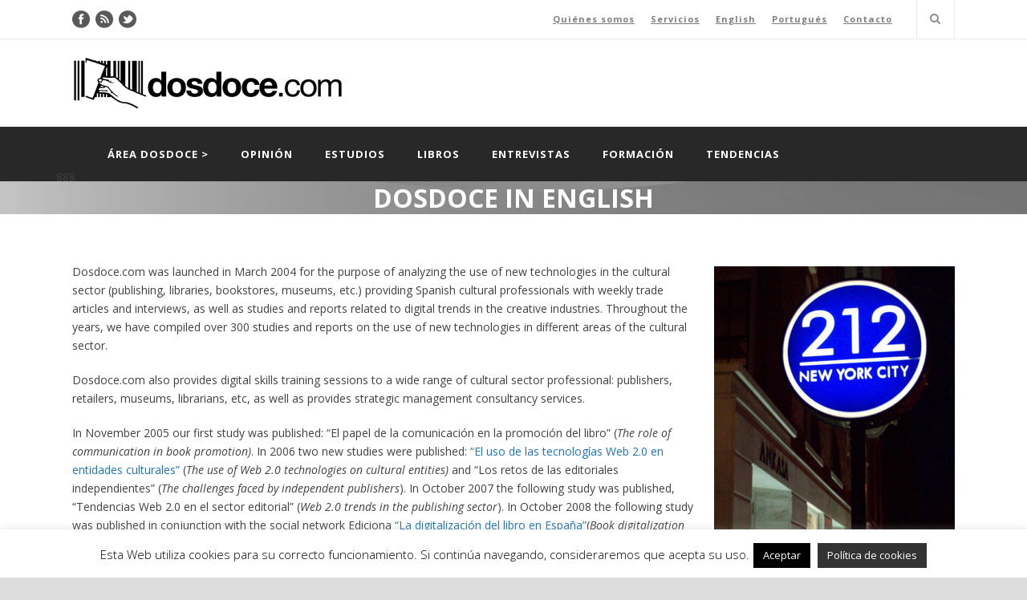

--- FILE ---
content_type: text/css
request_url: https://www.dosdoce.com/wp-content/themes/mediso-v1-21/style.css?ver=6.2.8
body_size: 81538
content:
/*
Theme Name: Mediso
Theme URI: http://themes.goodlayers2.com/mediso
Description: Mediso Wordpress Theme
Author: Goodlayers
Author URI: http://www.goodlayers.com
Version: 1.21
License: 
License URI: http://www.gnu.org/licenses/gpl-2.0.html
Tags: white, light, yellow, two-columns, fluid-layout, custom-background, custom-colors, featured-images, theme-options
Text Domain: gdlr_translate
*/

/*--- reset ---*/
/*--- reset5 Â© 2011 opensource.736cs.com MIT ---*/
html,body,div,span,applet,object,iframe,
h1,h2,h3,h4,h5,h6,p,blockquote,
pre,a,abbr,acronym,address,big,cite,code,del,dfn,em,font,img,ins,kbd,q,
s,samp,small,strike,strong,sub,sup,tt,var,b,i,center,dl,dt,dd,ol,ul,li,
fieldset,form,label,legend,table,caption,tbody,tfoot,thead,tr,th,td,
article,aside,audio,canvas,details,figcaption,figure,footer,header,hgroup,
mark,menu,meter,nav,output,progress,section,summary,time,video{ border:0; outline:0; 
	font-size:100%; vertical-align:baseline; background:transparent; margin:0;padding:0; }
article,aside,dialog,figure,footer,header,hgroup,nav,section,blockquote{ display:block; }
nav ul{ list-style:none; }
ol{ list-style:decimal; }
ul{ list-style:disc; }
ul ul{ list-style:circle; }
blockquote,q{ quotes:none; }
blockquote:before,blockquote:after,q:before,q:after{ content:none; }
ins{ text-decoration:underline; }
del{ text-decoration:line-through; }
mark{ background:none; }
abbr[title],dfn[title]{ border-bottom:1px dotted #000; cursor:help; }
table{ border-collapse:collapse;border-spacing:0; }
hr{ display:block; height:1px; border:0; border-top:1px solid #ccc; margin:1em 0; padding:0;}
input[type=submit],input[type=button],button{ margin:0; padding:0;}
input,select,a img{ vertical-align:middle; }

b, strong{ font-weight: bold; }
i, em{ font-style: italic; }

/*--- clear ---*/
.clear{ display: block; clear: both; visibility: hidden; line-height: 0; height: 0; zoom: 1; }
.clear-fix{ zoom: 1; }
.clear-fix:after{ content: "."; display: block; clear: both; visibility: hidden; line-height: 0; height: 0; }

/*--- wordpress core ---*/
.alignnone { margin: 5px 20px 20px 0; }
.aligncenter, div.aligncenter { display: block; margin: 5px auto 5px auto; }
.alignright { float:right; margin: 5px 0 20px 20px; }
.alignleft { float: left; margin: 5px 20px 20px 0; }
.aligncenter { display: block; margin: 5px auto 5px auto; }
a img.alignright { float: right; margin: 5px 0 20px 20px; }
a img.alignnone { margin: 5px 20px 20px 0;}
a img.alignleft { float: left; margin: 5px 20px 20px 0; }
a img.aligncenter { display: block; margin-left: auto; margin-right: auto; }
.wp-caption { background: #fff; border-width: 1px; border-style: solid; max-width: 96%;
    padding: 5px 3px 10px; text-align: center; }
.wp-caption.alignnone { margin: 5px 20px 20px 0; }
.wp-caption.alignleft { margin: 5px 20px 20px 0; }
.wp-caption.alignright { margin: 5px 0 20px 20px; }
.wp-caption img { border: 0 none; height: auto; margin: 0; max-width: 98.5%; padding: 0; width: auto; }
.wp-caption p.wp-caption-text { font-size: 11px; line-height: 17px; margin: 0; padding: 0 4px 5px; }
.sticky{}
.bypostauthor{}

.gallery-item .gallery-icon { margin-right: 10px; }
i{ margin-right: 5px; }
a{ text-decoration: none; }
p{ margin-bottom: 20px; }
ul, ol{ margin-bottom: 20px; margin-left: 30px; }
body { line-height: 1.7; font-family: Arial, Helvetica, sans-serif; overflow-y: scroll;
	-webkit-text-size-adjust: 100%; -webkit-font-smoothing: antialiased; }
h1, h2, h3, h4, h5, h6 { line-height: 1.3; margin-bottom: 18px; font-weight: 400; }	

/*----------------------------------------------------------------------*/
/*---------------             THEME STYLE             ------------------*/
/*----------------------------------------------------------------------*/

/*--- structure ---*/
.container{ padding: 0px; margin: 0px auto; position: relative; }
.column, .columns{ float: left; position: relative; min-height: 1px; }

.one-ninth{ width: 11.111%; }
.one-eighth{ width: 12.5%; }
.one-seventh{ width: 14.285%; }
.one-fifth{ width: 20%; }
.two-fifth{ width: 40%; }
.three-fifth{ width: 60%; }
.four-fifth{ width: 80%; }

.one{ width: 8.333% }
.two{ width: 16.666%; }
.three{ width: 25%; }
.four{ width: 33.333%; }
.five{ width: 41.666%; }
.six{ width: 50%; }
.seven{ width: 58.334%; }
.eight{ width: 66.667%; }
.nine { width: 75%; }
.ten { width: 83.334%; }
.eleven { width: 91.667%; }
.twelve{ width: 100%; }

.ie7 .sf-mega-section.three{ width: 24%; }

.gdlr-item{ margin: 0px 20px 20px; min-height: 1px; }
.gdlr-full-size-wrapper .gdlr-item-no-space{ margin-bottom: 0px; }
.gdlr-item-no-space{ margin: 0px 20px 40px; }
.gdlr-item-no-space .gdlr-item{ margin: 0px; }
.gdlr-item.gdlr-main-content { margin-bottom: 55px; }
.gdlr-item.gdlr-divider-item{ margin-bottom: 50px }
.section-container, .gdlr-item-start-content, .gdlr-parallax-wrapper, .gdlr-color-wrapper{ padding-top: 60px;  }
.gdlr-color-wrapper, .gdlr-parallax-wrapper, .gdlr-full-size-wrapper{ padding-bottom: 40px; }
.gdlr-full-size-wrapper .gdlr-item,
.gdlr-full-size-wrapper .gdlr-item-no-space{ margin-left: 0px; margin-right: 0px; }

.ie7 .gdlr-item-start-content{ overflow: hidden; }
audio{ width: 100%; }
.mejs-container .mejs-controls .mejs-horizontal-volume-slider{ position: relative; clear: both; float: right; top: -31px; }
img, video{ max-width: 100%; height: auto; width: auto; /* for ie8 */ }
input[type="text"], input[type="email"], input[type="password"], textarea{ 
	border: 0px; outline: none; padding: 6px; max-width: 100%; }

/*--- transition / color animation  ---*/
a{
	transition: color 300ms, background-color 300ms, opacity 300ms;
	-moz-transition: color 300ms, background-color 300ms, opacity 300ms;    /* FF3.7+ */
	-o-transition: color 300ms, background-color 300ms, opacity 300ms;      /* Opera 10.5 */
	-webkit-transition: color 300ms, background-color 300ms, opacity 300ms; /* Saf3.2+, Chrome */ }

/*--- boxed style ---*/	
.body-wrapper.gdlr-boxed-style { margin: 0px auto;
    -moz-box-shadow: 0px 1px 5px rgba(0, 0, 0, 0.15);
	-webkit-box-shadow: 0px 5px 2px rgba(0, 0, 0, 0.15);
	box-shadow: 0px 1px 5px rgba(0, 0, 0, 0.15); }	
	
img.gdlr-full-boxed-background{ min-height: 100%; min-width: 1024px;
  width: 100%; height: auto; position: fixed; top: 0; left: 0; z-index: -1; }

@media screen and (max-width: 1024px) {
  img.gdlr-full-boxed-background { left: 50%; margin-left: -512px; }
}
	
/*--- top navigation ---*/
.top-navigation-wrapper{ position: relative; z-index: 98;
	border-bottom-width: 1px; border-bottom-style: solid; }
.top-navigation-left{ float: left; margin: 0px 20px; }

.top-navigation-right{ float: right; margin: 0px 20px; }
.top-navigation-right-text{ font-size: 11px; letter-spacing: 1px; font-weight: 700; float: left; 
	padding: 15px 10px; line-height: 18px; } 
.top-social-wrapper{ padding-top: 11px; padding-bottom: 11px; } /* height = 33px */
.top-social-wrapper .social-icon{ float: left; margin-left: 7px; max-width: 22px; }
.top-social-wrapper .social-icon:first-child{ margin-left: 0px; }
.top-social-wrapper .social-icon a:hover{ opacity: 0.6; filter: alpha(opacity=60); }

/*--- search form ---*/
.gdlr-navigation-substitute{ position: relative; z-index: 91; }

.gdlr-nav-search-form-button-wrapper { float: left; border-left-width: 1px; border-right-width: 1px; border-style: solid; }
.gdlr-nav-search-form form{ position: relative; display: block; }
.gdlr-nav-search-form input[type="text"]{ margin: 0px; padding: 16px; height: 16px; 
	font-size: 11px; background-color: transparent; font-weight: normal; text-transform: uppercase; }
.gdlr-nav-search-form .search-text{ float: left; overflow: hidden; width: 0px; }
.gdlr-nav-search-form-button { overflow: hidden; font-size: 14px; width: 14px; height: 14px; 
	padding: 16px; cursor: pointer; line-height: 1; }
.gdlr-nav-search-form-button i{ margin: 0px; }

/*--- top login menu---*/
.gdlr-login-form input[type="text"], .gdlr-login-form input[type="email"], 
.gdlr-login-form input[type="password"]{ width: 200px; padding: 12px; margin-bottom: 5px; }
.gdlr-login-form label { display: block; margin-bottom: 4px; }
.gdlr-login-form p { margin-bottom: 0px; margin-top: 9px; overflow: hidden; }
.gdlr-login-form p:first-child{ margin-top: 0px; }
.gdlr-login-form input[type="submit"] { margin-bottom: 0px; }
.gdlr-login-form input[type="checkbox"] { margin: 2px 10px 0px 0px; float: left; }
.gdlr-login-form .login-remember{ padding-top: 3px; }

/*--- header ---*/
.gdlr-fixed-menu{ position: fixed; top: 0px; left: 0px; right: 0px; z-index: 9999; }
.gdlr-fixed-menu .gdlr-logo img { width: auto; }
.gdlr-fixed-menu .gdlr-main-menu > li > a { padding-bottom: 18px; }
.gdlr-fixed-menu .gdlr-navigation-slide-bar{ display: none; }
.gdlr-fixed-menu.gdlr-header-inner{
	-moz-box-shadow: 0px 1px 2px rgba(0, 0, 0, 0.15);
	-webkit-box-shadow: 0px 1px 2px rgba(0, 0, 0, 0.15);
	box-shadow: 0px 1px 2px rgba(0, 0, 0, 0.15); }
.admin-bar .gdlr-fixed-menu{ top: 32px }

.gdlr-header-wrapper{ position: relative; z-index: 99; }
.gdlr-header-container{ position: relative; z-index: 97; }
.gdlr-logo{ float: left; margin-left: 20px; margin-right: 20px; }
.gdlr-logo h1{ margin-bottom: 0px; line-height: 0; }

.gdlr-navigation-wrapper .gdlr-navigation{ margin: 0px 20px; line-height: 1.7; text-align: left; }
.gdlr-navigation-wrapper .gdlr-navigation-container{ position: relative; line-height: 0; }
.gdlr-navigation-wrapper .gdlr-main-menu > li{ padding: 0px; }
.gdlr-navigation-wrapper .gdlr-main-menu > li > a{ padding: 23px 20px; margin: 0px; font-weight: bold; }
.gdlr-navigation-wrapper .gdlr-main-menu > li > a.sf-with-ul{ padding-right: 38px; }
.gdlr-navigation-wrapper .gdlr-main-menu > li > a.sf-with-ul:after{ top: 50%; right: 20px; }
.gdlr-navigation-wrapper .gdlr-main-menu > .gdlr-mega-menu .sf-mega{ top: 100%; }

.gdlr-navigation-wrapper.gdlr-style-1 .gdlr-navigation{ float: right; }

.gdlr-header-style-2.gdlr-centered .gdlr-header-container{ text-align: center; }
.gdlr-header-style-2.gdlr-centered .gdlr-logo { float: none; display: inline-block; }
.gdlr-header-style-2.gdlr-centered .gdlr-navigation { text-align: center; line-height: 0; }
.gdlr-header-style-2.gdlr-centered .gdlr-navigation .sf-menu { float: none; text-align: left; line-height: 1.7;
	display: inline-block; zoom: 1; *display: inline; text-transform: uppercase; }
.gdlr-navigation .sf-menu{ text-transform: uppercase; font-size: 14px;  letter-spacing: 1px; }

.gdlr-header-style-2.gdlr-centered .gdlr-logo.gdlr-align-left{ float: left; display: block; }
.gdlr-header-style-2.gdlr-centered .gdlr-logo.gdlr-align-right{ float: right; display: block; }
.gdlr-logo-right-text { margin-left: 20px; margin-right: 20px; }
.gdlr-logo-right-text.gdlr-align-left{ float: right; }
.gdlr-logo-right-text.gdlr-align-right{ float: left; }

.gdlr-page-title-wrapper { padding: 0px 0px 0px; position: relative; z-index: 89;
	/*background-image: url('images/page-title-background.jpg'); background-repeat: repeat; background-position: center;*/ }
.gdlr-page-title-wrapper .gdlr-page-title-overlay{ position: absolute; top: 0px; right: 0px; bottom: 0px; left: 0px; 
	background: #000; opacity: 0.2; filter: alpha(opacity=20); }
.gdlr-page-title-wrapper .gdlr-page-title-container{ position: relative; }
.gdlr-page-title-wrapper .gdlr-page-title{ font-size: 32px; margin: 0px 20px; font-weight: bold; 
	text-align: center; text-transform: uppercase; display: block; }
.gdlr-page-title-wrapper .gdlr-page-caption{ font-size: 16px; margin: 15px 20px 0px; display: block; font-weight: normal; 
	text-align: center; }

.content-wrapper{ position:relative; z-index: 89; }

/*--- header shortcode ---*/
.gdlr-heading-shortcode.with-background { padding: 8px 19px; display: inline-block; }
.gdlr-heading-shortcode i { margin-right: 10px; }

/*--- wrapper item ---*/
.gdlr-color-wrapper, 
.gdlr-parallax-wrapper{ overflow: hidden; background-position: center 0px; 
	background-repeat: repeat; position: relative; }
	
/*--- sidebar ---*/
.with-sidebar-container .with-sidebar-content{ float: right; }
.gdlr-widget-title { font-size: 12px; font-weight: 700; text-transform: uppercase; margin-bottom: 40px; }
.gdlr-sidebar .gdlr-widget-title{ display: inline-block; padding-right: 4px; letter-spacing: 3px; }
.widget.gdlr-widget { margin-bottom: 60px; }

/*--- stunning-text ---*/	
.gdlr-stunning-text-item{ position: relative; }

.gdlr-stunning-text-item.type-center{ text-align:center;  margin-bottom: 35px; }
.gdlr-stunning-text-item.type-center .stunning-text-title{ font-size: 29px; text-transform: uppercase; font-weight: bold; letter-spacing: 3px; }
.gdlr-stunning-text-item.type-center .stunning-text-caption{ font-size: 16px; }
.gdlr-stunning-text-item.type-center .stunning-text-button{ margin: 15px 0px 0px; }

.gdlr-stunning-text-item.type-normal.gdlr-button-on{ padding-right: 150px; }
.gdlr-stunning-text-item.type-normal .stunning-text-title{ font-size: 29px; margin-bottom: 18px; }
.gdlr-stunning-text-item.type-normal .stunning-text-caption{ font-size: 16px; }
.gdlr-stunning-text-item.type-normal .stunning-text-button{ position: absolute; right: 0px; top: 50%; 
	margin-top: -22px; margin-right: 0px; }

.gdlr-stunning-text-item.with-padding{ padding: 35px 35px 15px; }
.gdlr-stunning-text-item.with-padding.with-border{ border-width: 3px; border-style: solid; }
.gdlr-stunning-text-item.with-padding.gdlr-button-on{ padding-right: 180px; }
.gdlr-stunning-text-item.with-padding .stunning-text-button{ right: 40px; }
.gdlr-stunning-text-item.with-padding .stunning-text-caption{ margin-bottom: 20px; }

/*--- footer ---*/
.footer-wrapper{ position: relative; }
.footer-wrapper a { cursor: pointer; }
.footer-wrapper .widget.gdlr-widget { margin-bottom: 75px; }
.footer-wrapper .gdlr-widget-title { margin-bottom: 35px; }
.footer-container{ padding-top: 80px; padding-bottom: 30px; }
.ie7 .footer-wrapper{ overflow: hidden; }

.copyright-left { margin: 0px 15px; float: left; }
.copyright-right { margin: 0px 15px; float: right; }
.copyright-wrapper{ border-top-width: 1px; border-top-style: solid; }
.copyright-container{ padding: 15px 0px; }

/*--- shortcode ---*/
.gdlr-shortcode-wrapper { margin-left: -20px; margin-right: -20px; }

/*--- 404 page not found ---*/
.page-not-found-block { text-align: center; padding: 50px 50px 60px; margin: 50px 0px 50px; }
.page-not-found-block .page-not-found-title { font-size: 45px; line-height: 1; margin-bottom: 17px; }
.page-not-found-block .page-not-found-caption { font-size: 20px; margin-bottom: 35px; }
.page-not-found-block .page-not-found-icon { font-size: 89px; line-height: 1;  margin-bottom: 20px; }
.page-not-found-search { max-width: 300px; margin: 0px auto; }
.page-not-found-search  .gdl-search-form{ padding-right: 30px; }
.page-not-found-search  .gdl-search-form input[type="text"]{ padding: 12px 15px; font-size: 15px;
	border: none; -moz-border-radius: 0; -webkit-border-radius: 0; border-radius: 0;}
.page-not-found-search  .gdl-search-form input[type="submit"]{
	background-image: url('images/light/icon-search.png'); }
	
body.search .page-not-found-block{ margin-top: 0px; }	

/*----------------------------------------------------------------------*/
/*---------------             CONTENT ITEM            ------------------*/
/*----------------------------------------------------------------------*/

/*--- item title ---*/
.gdlr-title-item .gdlr-item-title-wrapper{ margin: 0px; }
.gdlr-item-title .gdlr-flex-prev, 
.gdlr-item-title .gdlr-flex-next{ margin: 0px; font-size: 39px; cursor: pointer; }
.gdlr-item-title .gdlr-flex-prev { margin-right: 60px; }
.gdlr-item-title .gdlr-flex-next { margin-left: 60px; }
.gdlr-item-title .icon-quote-left{ font-size: 55px; margin: 0px; vertical-align: middle; }

.gdlr-item-title-wrapper{ margin: 0px 20px 40px; position: relative; }
.gdlr-item-title-wrapper .gdlr-item-title{ margin-bottom: 0px; text-transform: uppercase; }
.gdlr-testimonial-item-wrapper .gdlr-item-title-wrapper .gdlr-item-title{ text-transform: none; }
.gdlr-personnel-item-wrapper .gdlr-item-title-wrapper .gdlr-item-title{ text-transform: none; }
.gdlr-item-title-wrapper .gdlr-item-title > span,
.gdlr-item-title-wrapper .gdlr-item-title > i{ vertical-align: middle; }
.gdlr-item-title-wrapper.pos-left .gdlr-item-title{ font-size: 29px; font-weight: bold; margin: 0px;  }
.gdlr-item-title-wrapper.pos-left .gdlr-item-caption{ font-size: 14px; margin-top: 15px; }
.gdlr-item-title-wrapper.pos-center{ text-align: center; }
.gdlr-item-title-wrapper.pos-center .gdlr-item-title{ font-size: 29px; font-weight: bold; margin: 0px; line-height: 37px; letter-spacing: 2px; text-transform: uppercase; }
.gdlr-item-title-wrapper.pos-center .gdlr-item-caption{ font-size: 14px; margin-top: 18px; }
.gdlr-item-title-wrapper.pos-icon{ text-align: center; margin-bottom: 45px; }
.gdlr-item-title-wrapper.pos-icon .gdlr-item-title{ font-size: 18px; font-weight: bold; text-transform: uppercase; letter-spacing: 2px; }
.gdlr-item-title-wrapper.pos-icon .gdlr-item-title-icon{ padding: 15px; margin-right: 19px; width: 18px; height: 18px; display: inline-block; 	-moz-border-radius: 24px; -webkit-border-radius: 24px; border-radius: 24px; line-height: 1; text-align: center; }
.gdlr-item-title-wrapper.pos-icon .gdlr-item-title-icon i{ margin: 0px; }
.gdlr-item-title-wrapper.pos-no-caption .gdlr-item-title{ font-size: 35px; 
	display: inline-block; *display: inline; zoom: 1; 
	padding-bottom: 1px; border-bottom-width: 4px; border-bottom-style: solid; font-weight: normal; }
	
.gdlr-item-title-wrapper > .nav-container{ position: absolute; right: 0px; top: 50%; margin-top: -16px; }
.gdlr-item-title-wrapper .gdlr-right-text-link{ float: left; line-height: 30px; font-style: italic; }
.gdlr-item-title-wrapper.pos-icon.gdlr-right-text,
.gdlr-item-title-wrapper.pos-center.gdlr-right-text{ padding-right: 80px; padding-left: 80px; }
.gdlr-item-title-wrapper.pos-center .gdlr-item-title-gimmick{ display: inline-block; }
.gdlr-item-title-wrapper.pos-none.gdlr-nav-container{ height: 30px; margin-bottom: 20px; }

.gdlr-item-title-wrapper.pos-icon.gdlr-left { text-align: left; }
.gdlr-item-title-wrapper.pos-icon.gdlr-left.gdlr-right-text{ padding-left: 0px; padding-right: 0px; }
.gdlr-item-title-wrapper.pos-icon.gdlr-left.gdlr-right-text .gdlr-item-title{ float: left; display: block; margin-right: 15px; }
.gdlr-item-title-wrapper.pos-icon.gdlr-left.gdlr-right-text .nav-container{ position: static; overflow: hidden; 
	padding-top: 16px; text-transform: uppercase; font-weight: bold; } 
.gdlr-item-title-wrapper.pos-icon.gdlr-left.gdlr-right-text .gdlr-right-text-link{ line-height: 20px; font-size: 11px; font-style: normal;}
.gdlr-item-title-wrapper.pos-icon.gdlr-left.gdlr-right-text .gdlr-right-text-link:before { content: "/"; margin-right: 15px; }

.gdlr-item-title-gimmick{ display: none; width: 40px; height: 1px; margin: 10px 0px; }
.gdlr-item-title-gimmick.gdlr-left{ margin-right: 30px; }
.gdlr-item-title-gimmick.gdlr-right{ margin-left: 30px; }

/*--- accordion / toggle ---*/
.accordion-tab > .accordion-content{ display: none; }
.accordion-tab.active > .accordion-content{ display: block; }

.gdlr-accordion-item.style-1 .accordion-tab{ overflow: hidden; padding-bottom: 4px; }
.gdlr-accordion-item.style-1 .accordion-title{ padding: 9px; font-weight: bold; 
	font-size: 15px; line-height: 26px; margin-bottom: 0px; cursor: pointer; }
.gdlr-accordion-item.style-1 .accordion-title i{ margin-right: 15px; font-size: 10px; 
	width: 8px; height: 11px; padding: 8px 9px 7px; display: inline-block; }
.gdlr-accordion-item.style-1 .accordion-content{ padding-top: 18px; margin-left: 50px; }

.gdlr-accordion-item.style-2 .accordion-tab{ overflow: hidden; padding-bottom: 4px; }
.gdlr-accordion-item.style-2 .accordion-title{ padding-bottom: 16px; font-weight: 400; 
	font-size: 15px; line-height: 18px; margin-bottom: 0px; cursor: pointer; }
.gdlr-accordion-item.style-2 .accordion-title i{ margin-right: 15px; font-size: 18px;  }
.gdlr-accordion-item.style-2 .accordion-content{ margin-left: 29px;  }

/*--- button ---*/
.gdlr-button, input[type="button"], input[type="submit"]{ display: inline-block; font-size: 13px; 
	padding: 10px 25px; margin-bottom: 15px; margin-right: 5px; text-transform: uppercase; background: transparent;
	border-width: 2px; border-style: solid; outline: none; cursor: pointer; font-weight: bold; letter-spacing: 2px; }
.gdlr-button.small{ font-size: 12px; padding: 8px 16px; }
.gdlr-button.large{ font-size: 14px; padding: 12px 23px; }
.gdlr-button.without-border, input[type="button"], input[type="submit"]{ border: 0px; }
.gdlr-button .gdlr-icon { margin-right: 5px; letter-spacing: 1px; }

/*--- column service ---*/
.gdlr-column-service-item .column-service-icon{ margin-right: 15px; font-size: 30px; line-height: 18px; }
.gdlr-column-service-item .column-service-icon i{ margin: 0px; }
.gdlr-column-service-item .column-service-title{ font-weight: bold; margin-bottom: 20px; font-size: 14px; line-height: 25px; text-transform: uppercase; letter-spacing: 1px;}
.gdlr-column-service-item.gdlr-type-1 .column-service-icon{ float: left; margin-right: 25px; }
.gdlr-column-service-item.gdlr-type-1 .column-service-content-wrapper{ overflow: hidden; }

.gdlr-column-service-item.gdlr-type-2{ text-align: center; }
.gdlr-column-service-item.gdlr-type-2 .column-service-icon{ width: 25px; height: 25px; font-size: 25px; 
	line-height: 1; padding: 20px; margin: 0px auto 30px; 
	-moz-border-radius: 33px; -webkit-border-radius: 33; border-radius: 33px; }

/*--- service with image ---*/	
.gdlr-service-with-image-item .service-with-image-thumbnail{ max-width: 190px; float: left; margin-right: 40px; }	
.gdlr-service-with-image-item .service-with-image-title{ font-size: 35px; margin-top: 25px; }	
.gdlr-service-with-image-item .service-with-image-content-wrapper{ overflow: hidden; }	

.gdlr-service-with-image-item.gdlr-right{ text-align: right; }
.gdlr-service-with-image-item.gdlr-right .service-with-image-thumbnail{ float: right; margin-left: 40px; margin-right: 0px; }
	
/*--- feature media ---*/		
.gdlr-feature-media-item .feature-media-title{ font-weight: bold; margin-bottom: 30px; margin-top: 12px; }	
.gdlr-feature-media-item .feature-media-button{ margin-top: 15px; letter-spacing: 2px; }	
.gdlr-feature-media-item .feature-media-icon { line-height: 1; width: 25px; height: 25px; font-size: 25px;
	display: inline-block; text-align: center; padding: 12px; margin-right: 20px; 
	-moz-border-radius: 25px; -webkit-border-radius: 25px; border-radius: 25px; }
.gdlr-feature-media-item .feature-media-icon i { margin: 0px; }
.gdlr-feature-media-item.gdlr-left .feature-media-thumbnail{ float: left; margin-right: 50px; width: 37%; }
.gdlr-feature-media-item.gdlr-left .feature-media-content-wrapper{ overflow: hidden; }
.gdlr-feature-media-item.gdlr-left .feature-media-title{ font-size: 29px; text-transform: uppercase;
letter-spacing: 2px; }
.gdlr-feature-media-item.gdlr-center{ text-align: center; }
.gdlr-feature-media-item.gdlr-center .feature-media-thumbnail{ max-width: 700px; margin: 0px auto 40px; }
.gdlr-feature-media-item.gdlr-center .feature-media-content-wrapper{ max-width: 700px; margin: 0px auto; }
.gdlr-feature-media-item.gdlr-center .feature-media-title{ font-size: 35px; text-transform: uppercase; letter-spacing: 2px; }
.gdlr-feature-media-item.gdlr-center .feature-media-divider{ width: 300px; max-width: 100%; margin: 0px auto 40px;
	border-bottom-width: 5px; border-bottom-style: solid; } 	
/*--- divider ---*/
.gdlr-divider{ border-bottom-width: 1px; border-style: solid; margin: 0px auto; max-width: 100%; }
.gdlr-divider.double{ height: 3px; border-top-width: 1px; }
.gdlr-divider.dotted{ border-style: dashed; }
.gdlr-divider.double-dotted{ height: 3px; border-top-width: 1px; border-style: dashed; }
.gdlr-divider.thick{ border-bottom-width: 3px; }

/*--- box with icon ---*/
.gdlr-box-with-icon-item{ text-align: center; padding: 40px 30px 20px; position: relative; }
.gdlr-box-with-icon-item > i{ font-size: 45px; display: inline-block; margin-bottom: 22px; margin-right: 0; }	
.gdlr-box-with-icon-item .box-with-icon-title{ font-size: 20px; margin-bottom: 20px; display: block; }	

.gdlr-box-with-icon-item.pos-left{ text-align: left; padding: 30px 40px 20px; }
.gdlr-box-with-icon-item.pos-left > i{ float: left; margin: 5px 25px 0px 0px; }

.gdlr-box-with-icon-item.type-circle .box-with-circle-icon{ padding: 18px; display: inline-block; 
	position: absolute; -moz-border-radius: 30px; -webkit-border-radius: 30px; border-radius: 30px; }
.gdlr-box-with-icon-item.type-circle .box-with-circle-icon > i{ font-size: 22px; margin-right: 0; }	
.gdlr-box-with-icon-item.type-circle.pos-top{ padding-top: 50px; }
.gdlr-box-with-icon-item.type-circle.pos-top .box-with-circle-icon{ top: -30px; left: 50%; margin-left: -30px; }
.gdlr-box-with-icon-item.type-circle.pos-left{ margin-left: 40px; padding-left: 50px; }
.gdlr-box-with-icon-item.type-circle.pos-left .box-with-circle-icon{ left: -30px; top: 50%; margin-top: -30px; }

/*-- icon --*/
i.gdlr-icon { margin-right: 10px; }

/*--- frame ---*/
.gdlr-frame-shortcode{ line-height: 1; }
.gdlr-frame-shortcode.gdlr-align-left{ float: left; margin-right: 20px; margin-bottom: 20px; }
.gdlr-frame-shortcode.gdlr-align-right{ float: right; margin-left: 20px; margin-bottom: 20px; }
.gdlr-frame-shortcode.gdlr-align-center{ text-align: center; margin-bottom: 20px; }
.gdlr-frame-shortcode .gdlr-frame-caption{ display: block; text-align: center; margin-top: 15px; }

.gdlr-frame{ display: inline-block; max-width: 100%; position: relative; }
.gdlr-frame img{ display: block; }
.gdlr-frame.frame-type-border{ padding: 6px; border-style: solid; border-width: 1px; }
.gdlr-frame.frame-type-solid{ padding: 5px; }
.gdlr-frame.frame-type-rounded{ overflow: hidden; -moz-border-radius: 10px; -webkit-border-radius: 10px; border-radius: 10px; }
.gdlr-frame.frame-type-circle{ overflow: hidden; -moz-border-radius: 50%; -webkit-border-radius: 50%; border-radius: 50%; }

.gdlr-frame.frame-type-solid.frame-type-circle .gdlr-image-link-shortcode,
.gdlr-frame.frame-type-border.frame-type-circle .gdlr-image-link-shortcode{ overflow: hidden;
	-moz-border-radius: 50%; -webkit-border-radius: 50%; border-radius: 50%; }
.gdlr-frame.frame-type-solid.frame-type-rounded .gdlr-image-link-shortcode,
.gdlr-frame.frame-type-border.frame-type-rounded .gdlr-image-link-shortcode{ overflow: hidden;
	-moz-border-radius: 10px; -webkit-border-radius: 10px; border-radius: 10px; }

.gdlr-image-frame-item{ text-align: center; line-height: 1; }
.gdlr-image-frame-item .image-frame-item{ display: inline-block; }	
	
/*--- image link ---*/
.gdlr-image-link-shortcode{ position: relative; }
.gdlr-image-link-shortcode .gdlr-image-link-overlay{ 
	position: absolute; top: 0px; right: 0px; bottom: 0px; left: 0px; 
	opacity: 0; filter: alpha(opacity=0); cursor: pointer; }	
.gdlr-image-link-shortcode .gdlr-image-link-icon{
	padding: 25px; line-height: 1; display: inline-block; 
	position: absolute; top: 50%; left: 50%; margin-top: -37px; margin-left: -37px;
	background: url('images/portfolio-icon-overlay.png'); opacity: 0; filter: alpha(opacity=0);
	-moz-border-radius: 37px; -webkit-border-radius: 37px; border-radius: 37px; filter: inherit; }
.gdlr-image-link-shortcode .gdlr-image-link-icon i{ margin-right: 0px; }
.gdlr-image-link-shortcode .gdlr-image-link-icon i.icon-link{ font-size: 22px; padding: 1px;}
.gdlr-image-link-shortcode .gdlr-image-link-icon i.icon-search{ font-size: 22px; padding: 2px; }
.gdlr-image-link-shortcode .gdlr-image-link-icon i.icon-play{ font-size: 21px; margin-left: 4px; }	

/*--- personnel ---*/	

.gdlr-personnel-item.carousel.round-style{ padding-top: 45px; }
.gdlr-personnel-item.carousel .personnel-item{ margin: 0px 20px; }
.gdlr-personnel-item.carousel.box-style .personnel-item{ padding-top: 35px; }
.gdlr-personnel-item.carousel .personnel-item:first-child{ margin-left: 0px; }
.gdlr-personnel-item-wrapper .gdlr-item-title-wrapper.pos-center .gdlr-item-title { font-size: 34px; }
.personnel-content .gdlr-icon { margin-right: 5px; }
.gdlr-personnel-item.box-style .personnel-item-inner{ padding: 25px 30px; position: relative; }	
.gdlr-personnel-item.box-style .personnel-item-inner:after{ content: ''; height: 0px; width: 0px; 
	border: 12px solid transparent; position: absolute; right: 0px; bottom: -24px; }
.gdlr-personnel-item.box-style .personnel-info{ margin-top: 30px; text-align: center; }
.gdlr-personnel-item.box-style .personnel-author{ font-size: 21px; font-weight: bold; }	
.gdlr-personnel-item.box-style .personnel-author-image{ width: 65px; height: 65px; 
	position: absolute; left: 50%; top: -35px; margin-left: -35px;
	border-width: 3px; border-style: solid; overflow: hidden;
	-moz-border-radius: 35px; -webkit-border-radius: 35px; border-radius: 35px; }
.gdlr-personnel-item.box-style .personnel-position{ font-size: 15px; }	
.gdlr-personnel-item.box-style .personnel-content{ text-align: center; margin-top: 15px; }	
.gdlr-personnel-item.box-style .personnel-social{ text-align: center; font-size: 20px; margin-top: 14px; }	
.gdlr-personnel-item.box-style .personnel-social i{ margin: 0px 1px; }	

.gdlr-personnel-item.plain-style .personnel-item-inner{ padding: 25px 30px; position: relative; }	
.gdlr-personnel-item.plain-style .personnel-item-inner:after{ content: ''; height: 0px; width: 0px; 
	border: 12px solid transparent; position: absolute; right: 0px; bottom: -24px; }
.gdlr-personnel-item.plain-style .personnel-info{ margin-top: 20px; text-align: center; }
.gdlr-personnel-item.plain-style .personnel-author{ font-size: 21px; font-weight: bold; }	
.gdlr-personnel-item.plain-style .personnel-position{ font-size: 15px; }	
.gdlr-personnel-item.plain-style .personnel-content{ text-align: center; margin-top: 20px; }	
.gdlr-personnel-item.plain-style .personnel-social{ text-align: center; font-size: 22px; margin-top: 14px; }
.gdlr-personnel-item.box-style{ margin-top: 35px; }
.gdlr-personnel-item.plain-style .personnel-social i{ margin: 0px 5px 0px 0px; }	

.gdlr-personnel-item.round-style .personnel-item,
.gdlr-personnel-item.round-style .personnel-author-image{ position: relative; overflow: hidden;
	-moz-border-radius: 50%; -webkit-border-radius: 50%; border-radius: 50%; }
.gdlr-personnel-item.round-style .personnel-item img{ display: block; }
.gdlr-personnel-item.round-style .personnel-item-inner{ position: absolute; opacity: 0; filter: alpha(opacity=0);
	top: 50%; left: 40px; right: 40px; text-align: center; background: transparent; }
.gdlr-personnel-item.round-style .personnel-author{ font-size: 20px; font-weight: bold; margin-bottom: 2px; }
.gdlr-personnel-item.round-style .personnel-position{ font-size: 16px; font-style: italic; }
.gdlr-personnel-item.round-style .personnel-content{ margin-top: 20px;  }

/*--- pie chart ---*/
.gdlr-pie-chart-item { text-align: center; }
.gdlr-pie-chart-item .gdlr-chart{ margin: 0px auto 30px;  }
.gdlr-pie-chart-item .pie-chart-title{ font-size: 17px; font-weight: 400; }

/*--- skill bar ---*/
.gdlr-skill-bar-wrapper{ margin-bottom: 15px; }

.gdlr-skill-bar-wrapper .gdlr-skill-bar-progress{ width: 0; position: relative; }
.gdlr-skill-bar-wrapper.gdlr-size-small .gdlr-skill-bar-progress{ height: 8px; }
.gdlr-skill-bar-wrapper.gdlr-size-medium .gdlr-skill-bar-progress{ padding: 8px 0px; font-size: 15px; }
.gdlr-skill-bar-wrapper.gdlr-size-large .gdlr-skill-bar-progress{ padding: 14px 0px; font-size: 17px; }

.gdlr-skill-bar-wrapper .skill-bar-content{ font-weight: bold; }
.gdlr-skill-bar-wrapper.gdlr-size-small .skill-bar-content{ margin-bottom: 10px; display: block; font-size: 14px; }
.gdlr-skill-bar-wrapper.gdlr-size-small { margin-bottom: 20px; }
.gdlr-skill-bar-wrapper.gdlr-size-medium .skill-bar-content{ padding: 0px 16px; }
.gdlr-skill-bar-wrapper.gdlr-size-medium .skill-bar-content i{ position: absolute; font-size: 15px; 
	right: 8px; top: 50%; margin-top: -8px; }
.gdlr-skill-bar-wrapper.gdlr-size-large .skill-bar-content{ padding: 0px 22px; }
.gdlr-skill-bar-wrapper.gdlr-size-large .skill-bar-content i{ position: absolute; font-size: 18px; 
	right: 16px; top: 50%; margin-top: -9px;}

/*--- skill round ---*/	
.gdlr-round-skill-bar-wrapper .gdlr-round-skill-overlay{ background: #fff; opacity: 0.15; }

.gdlr-round-skill-bar-wrapper{ position: relative; overflow: hidden; 
	-moz-border-radius: 50%; -webkit-border-radius: 50%; border-radius: 50%; }
.gdlr-round-skill-bar-wrapper .gdlr-round-skill-overlay{ position: absolute; 
	top: 0px; right: 0px; bottom: 0px; left: 0px; }
.gdlr-round-skill-bar-wrapper img{ width: 100%; height: auto; }
.gdlr-round-skill-bar-wrapper .gdlr-round-skill-content{ text-align: center; padding: 0px 20px;
	position: absolute; right: 0px; left: 0px; top: 50%; margin-top: -50px; }
.gdlr-round-skill-bar-wrapper .gdlr-round-skill-title{ font-size: 62px; line-height: 1; margin-bottom: 18px; }	
.gdlr-round-skill-bar-wrapper .gdlr-round-skill-caption{ font-size: 15px; font-weight: bold; text-transform: uppercase; letter-spacing: 1px; }	
	
/*--- notification ---*/
.gdlr-notification{ padding: 13px; }
.gdlr-notification > i{ float: left; margin-right: 15px; margin-top: 3px; }
.gdlr-notification > .notification-content{ display: block; overflow: hidden; }
.gdlr-notification.color-background{ padding: 16px;}
.gdlr-notification.color-border{ border-width: 3px; border-style: solid; }

/*--- tab ---*/	
.gdlr-tab-item.horizontal > .tab-title-wrapper{ overflow: hidden; }
.gdlr-tab-item.horizontal > .tab-title-wrapper .tab-title{ float: left; border-style: solid; border-width: 1px 1px 1px 0px;
	font-size: 13px; line-height: 19px; font-weight: bold; padding: 11px 20px; margin-bottom: 0px; cursor: pointer; }
.gdlr-tab-item.horizontal > .tab-title-wrapper .tab-title:first-child{ border-left-width: 1px; }
.gdlr-tab-item.horizontal > .tab-title-wrapper .tab-title i{ margin-right: 10px; }
.gdlr-tab-item.horizontal > .tab-title-wrapper .tab-title.active{ border-bottom-width: 0px; padding-bottom: 12px; }
.gdlr-tab-item.horizontal > .tab-content-wrapper{ margin-top: -1px; padding: 20px 20px 0px;
	border-width: 1px; border-style: solid; }
.gdlr-tab-item.horizontal > .tab-content-wrapper .tab-content{ display: none; }
.gdlr-tab-item.horizontal > .tab-content-wrapper .tab-content.active{ display: block; }
	
.gdlr-tab-item.vertical > .tab-title-wrapper{ float: left; margin-right: -1px; max-width: 40%; text-align: center; }
.gdlr-tab-item.vertical > .tab-title-wrapper .tab-title{ border-style: solid; border-width: 0px 1px 1px;
	font-size: 13px; line-height: 19px; font-weight: bold; padding: 11px 30px; margin-bottom: 0px; cursor: pointer; }
.gdlr-tab-item.vertical > .tab-title-wrapper .tab-title:first-child{ border-top-width: 1px; }
.gdlr-tab-item.vertical > .tab-title-wrapper .tab-title.active{ padding-bottom: 12px; border-right-width: 0px; }
.gdlr-tab-item.vertical > .tab-title-wrapper .tab-title i{ margin-right: 10px; }
.gdlr-tab-item.vertical > .tab-content-wrapper{ overflow: hidden; padding: 20px 20px 0px; 
	border-width: 1px; border-style: solid; }
.gdlr-tab-item.vertical > .tab-content-wrapper .tab-content{ display: none; }
.gdlr-tab-item.vertical > .tab-content-wrapper .tab-content.active{ display: block; }

.gdlr-tab-item.vertical.right > .tab-title-wrapper{ float: right; margin-left: -1px; margin-right: 0px; }
.gdlr-tab-item.vertical.right > .tab-title-wrapper .tab-title.active{ border-right-width: 1px; border-left-width: 0px; }

/*--- table ---*/
table{ width: 100%; text-align: center; }
table tr td{ padding: 15px 0px; border-bottom-width: 1px; border-bottom-style: solid; }
table tr th{ padding: 13px 0px; font-size: 16px; font-weight: normal; }
table.style-2{ border-spacing:2px; border-collapse:separate; }
table.style-2 tr td{ border-bottom-width: 0px; }

/*--- testimonial ---*/
.gdlr-testimonial-item.carousel .testimonial-item{ margin: 0px 20px; }
.gdlr-testimonial-item.carousel .testimonial-item:first-child{ margin-left: 0px; }

.gdlr-testimonial-item.round-style .testimonial-item{ padding-bottom: 35px; }	
.gdlr-testimonial-item.round-style .testimonial-item-inner{ padding: 30px 30px 60px; position: relative;
	-moz-border-radius: 5px; -webkit-border-radius: 5px; border-radius: 5px; }	
.gdlr-testimonial-item.round-style .testimonial-info{ margin-top: 15px; }
.gdlr-testimonial-item.round-style .testimonial-author{ font-weight: bold; }
.gdlr-testimonial-item.round-style .testimonial-author-image{ width: 65px; height: 65px; 
	position: absolute; left: 50%; bottom: -35px; margin-left: -35px;
	border-width: 3px; border-style: solid; overflow: hidden;
	-moz-border-radius: 35px; -webkit-border-radius: 35px; border-radius: 35px; }

.gdlr-testimonial-item.box-style .testimonial-item{ padding-bottom: 75px; }	
.gdlr-testimonial-item.box-style .testimonial-item-inner{ padding: 25px 30px; position: relative; }	
.gdlr-testimonial-item.box-style .testimonial-item-inner:after{ content: ''; height: 0px; width: 0px; 
	border: 12px solid transparent; position: absolute; right: 0px; bottom: -24px; }
.gdlr-testimonial-item.box-style .testimonial-info{ margin-top: 15px; text-align: right; }
.gdlr-testimonial-item.box-style .testimonial-author{ font-weight: bold; }
.gdlr-testimonial-item.box-style .testimonial-author-image{ width: 65px; height: 65px; 
	position: absolute; right: 34px; bottom: -75px; }	

.gdlr-testimonial-item.plain-style .testimonial-item { text-align: center; font-size: 18px; }	
.gdlr-testimonial-item.plain-style .testimonial-item-inner{ padding: 25px 30px; position: relative; }	
.gdlr-testimonial-item.plain-style .testimonial-item-inner:after{ content: ''; height: 0px; width: 0px; 
	border: 12px solid transparent; position: absolute; right: 0px; bottom: -24px; }
.gdlr-testimonial-item.plain-style .testimonial-info{ margin-top: 15px; font-size: 17px; }
.gdlr-testimonial-item.plain-style .testimonial-author:before { content: "- "; display: inline; }
.gdlr-testimonial-item.plain-style.large{ font-size: 20px; }

/*--- block quote ---*/
blockquote{ background-repeat: no-repeat; background-position: 20px 24px; font-size: 18px; font-style: italic;
	background-image: url('images/dark/quote-small.png'); background-size: 24px 20px; padding: 20px 20px 0px 60px;
	border-bottom-width: 1px; border-top-width: 1px; border-style: solid; margin-bottom: 20px; }
blockquote.gdlr-align-left{ width: 33%; float: left; margin-right: 20px; margin-bottom: 20px; }
blockquote.gdlr-align-right{ width: 33%; float: right; margin-right: 20px; margin-bottom: 20px; }

/*--- dropcap ---*/
div.gdlr-dropcap{ margin-top: 2px; margin-bottom: 0px; margin-right: 7px; margin-left: 2px; float: left; font-size: 25px; font-size: 29px; 
	width: 32px; height: 32px; line-height: 30px; text-align: center; float: left; }
div.gdlr-dropcap.gdlr-type-circle{ -moz-border-radius: 16px; -webkit-border-radius: 16px; border-radius: 16px; font-size: 18px; margin-right: 10px; }
	
/*--- styled box ---*/
.gdlr-styled-box-head-wrapper{ overflow: hidden; }
.gdlr-styled-box-head{ overflow: hidden; height: 40px; }
.gdlr-styled-box-corner{ float: right; height: 0px; width: 0px; border-style: solid;
	border-width: 0px 40px 40px 0px; border-right-color: transparent; }
	
.gdlr-styled-box-body{ padding: 45px 40px 25px; }
.gdlr-styled-box-body.with-head{ padding-top: 5px; }
.gdlr-styled-box-body .gdlr-styled-box-head-wrapper{ overflow: hidden; }

/*--- code item ---*/
.gdlr-code-item{ padding: 7px 15px; border-width: 1px; border-style: solid; overflow: hidden; }
.gdlr-code-item .gdlr-code-title{ font-weight: bold; cursor: pointer; }
.gdlr-code-item .gdlr-code-title i{ font-size: 9px; margin-right: 7px; }
.gdlr-code-item .gdlr-code-content{ padding: 8px 14px; display: none; line-height: 2; }
.gdlr-code-item.active .gdlr-code-content{ display: block; line-height: 2; }

/*--- process ---*/
.gdlr-process-wrapper .gdlr-process-tab{ padding-bottom: 10px; margin-bottom: 20px; position: relative; }
.gdlr-process-wrapper .gdlr-process-tab .gdlr-process-icon{ width: 24px; height: 24px; line-height: 24px;
	font-size: 22px; padding: 30px; overflow: hidden; border-width: 3px; border-style: solid;
	-moz-border-radius: 50%; -webkit-border-radius: 50%; border-radius: 50%; }
.gdlr-process-wrapper .gdlr-process-tab .gdlr-process-icon i{ margin-right: 0px; }
.gdlr-process-wrapper .gdlr-process-tab .gdlr-process-tab-content{ overflow: hidden; }
.gdlr-process-wrapper .gdlr-process-tab .gdlr-process-title{ font-size: 21px; margin-bottom: 17px; font-weight: normal; }
.gdlr-process-wrapper .gdlr-process-tab .process-line{ position: absolute; }
.gdlr-process-wrapper .gdlr-process-tab .process-line .process-line-divider{ position: absolute;  }
	
.gdlr-process-wrapper.gdlr-vertical-process .gdlr-process-tab .gdlr-process-icon{ float: left; margin-right: 30px; text-align: center; }
.gdlr-process-wrapper.gdlr-vertical-process .gdlr-process-tab .process-line{ top: 110px; bottom: 0px; left: 35px; width: 20px; }
.gdlr-process-wrapper.gdlr-vertical-process .gdlr-process-tab .process-line .process-line-divider{ left: 50%; 
	margin-left: -1px; bottom: 5px; top: 0px; border-left-width: 1px; border-left-style: dashed; }
.gdlr-process-wrapper.gdlr-vertical-process .gdlr-process-tab .process-line .icon-chevron-down{ position: absolute; 
	bottom: 0px; margin: 0px; font-size: 20px; }

.gdlr-process-wrapper.gdlr-horizontal-process{ text-align: center; }
.gdlr-process-wrapper.gdlr-horizontal-process .gdlr-process-tab .gdlr-process-icon{ margin: 0px auto 30px;  }
.gdlr-process-wrapper.gdlr-horizontal-process .gdlr-process-tab .process-line{ top: 35px; left: 50%; right: -50%; height: 20px; }
.gdlr-process-wrapper.gdlr-horizontal-process .gdlr-process-tab .process-line .process-line-divider{ 
	left: 75px; right: 55px; top: 50%; margin-top: -1px; border-top-width: 1px; border-top-style: dashed; }
.gdlr-process-wrapper.gdlr-horizontal-process .gdlr-process-tab .process-line .icon-chevron-right{ position: absolute; 
	right: 50px; margin: 0px; font-size: 20px; }

/*----------------------------------------------------------------------*/
/*---------------               MEDIA ITEM            ------------------*/
/*----------------------------------------------------------------------*/
	
/*--- banner ---*/
.gdlr-banner-images ul.slides li{ margin: 0px 20px; }	
.gdlr-banner-images ul.slides li:first-child{ margin-left: 0px; }	
.gdlr-banner-description-item .gdlr-banner-title{ font-size: 23px; margin-bottom: 15px; font-weight: normal; }
.gdlr-banner-description-item .gdlr-banner-description{ margin-bottom: 25px;  }
.gdlr-banner-description-item .nav-container{ overflow: hidden;  }
.gdlr-banner-description-item .nav-container.style-1 .flex-direction-nav{ margin-left: 0px; }
.gdlr-banner-description-item .nav-container.style-1 .flex-control-nav{ display: none;  }	
.gdlr-banner-images ul.slides li img { width: auto; display: inline-block; }
.gdlr-banner-images ul.slides li { text-align: center; }
.gdlr-banner-description .nav-container.style-1 .flex-direction-nav { margin-left: 0px; }
.gdlr-banner-images.gdlr-item{ padding-top: 30px; }
.gdlr-banner-item-wrapper .gdlr-item-title-wrapper.pos-center{ margin-bottom: 65px; }


/*--- gallery ---*/
.gdlr-gallery-item.gdlr-item{ margin: 0px 15px; }	
.gdlr-gallery-item.gdlr-item .gallery-item{ margin: 0px 5px 10px; }	
.gdlr-gallery-item.gdlr-item .gallery-item img{ display: block; margin: 0px auto; }	
.gdlr-gallery-item.gdlr-item .gallery-caption{ display: block; text-align: center; padding: 7px 0px 6px; }	

.gdlr-gallery-item.gdlr-item.gdlr-gallery-thumbnail .gallery-item{ padding: 5px; cursor: pointer; }
.gdlr-gallery-item.gdlr-item .gdlr-gallery-thumbnail-container{ margin: 0px 5px 10px; position: relative; overflow: hidden; }
.gdlr-gallery-item.gdlr-item .gdlr-gallery-thumbnail-container .gdlr-gallery-thumbnail{ display: none; }
.gdlr-gallery-item.gdlr-item .gdlr-gallery-thumbnail-container .gdlr-gallery-thumbnail:first-child{ display: block; }
.gdlr-gallery-item.gdlr-item .gdlr-gallery-thumbnail-container img{ margin: 0px auto; display: block; }
.gdlr-gallery-item.gdlr-item .gdlr-gallery-thumbnail-container .gallery-caption-wrapper{
	position: absolute; bottom: 0px; left: 0px; right: 0px; text-align: center; }
.gdlr-gallery-item.gdlr-item .gdlr-gallery-thumbnail-container .gallery-caption{ padding: 10px 15px; opacity: 0.8; filter: alpha(opacity=80); display: inline-block; max-width: 60%; }
	
/*--- slider caption / stack image ---*/	
.gdlr-caption-wrapper{ position: absolute; bottom: 0px; left: 0px; right: 0px; z-index: 90; }
.gdlr-caption-wrapper .gdlr-caption-inner{ margin: 0px auto; }
.gdlr-caption-wrapper.position-center{ text-align: center; }
.gdlr-caption-wrapper.position-left .gdlr-caption{ float: left; text-align: left; }
.gdlr-caption-wrapper.position-right .gdlr-caption{ float: right; text-align: left; }
.gdlr-caption-wrapper.position-center .gdlr-caption{ display: inline-block; }
.gdlr-caption-wrapper .gdlr-caption{ max-width: 40%; padding: 20px 28px; }
.gdlr-caption-wrapper .gdlr-caption .gdlr-caption-title{ font-size: 24px; line-height: 1; margin-bottom: 10px; }
.gdlr-full-size-wrapper .gdlr-caption-wrapper.position-post-right { max-width: 350px; }
.gdlr-caption-wrapper .gdlr-caption { opacity: 0.77; filter: alpha(opacity=77); }

.gdlr-caption-wrapper.post-slider .gdlr-caption{ max-width: none; background: transparent; }
.gdlr-caption-wrapper.post-slider .gdlr-caption .blog-info{ float: left; margin-right: 10px; margin-bottom: 13px; }
.gdlr-post-slider-item.style-post-bottom .gdlr-caption .blog-info{ display: none; }
.gdlr-caption-wrapper.position-post-left{ right: auto; top: 0px; max-width: 40%; }
.gdlr-caption-wrapper.position-post-right{ left: auto; top: 0px; max-width: 40%; }
.gdlr-post-slider-item.style-post-left .gdlr-caption,
.gdlr-post-slider-item.style-post-right .gdlr-caption{ padding: 30px 20px; }
.gdlr-post-slider-item.style-post-left .flex-direction-nav .flex-prev { left: 40%; }
.gdlr-post-slider-item.style-post-right .flex-direction-nav .flex-next { right: 40%; }
.gdlr-caption-wrapper.post-slider,
.gdlr-post-slider-item.style-post-left .flex-prev, 
.gdlr-post-slider-item.style-post-left .flex-next, 
.gdlr-post-slider-item.style-post-right .flex-prev, 
.gdlr-post-slider-item.style-post-right .flex-next{ opacity: 0.8; filter: alpha(opacity=80); }

.gdlr-post-slider-item.style-no-excerpt .gdlr-caption-wrapper .gdlr-caption{ position: relative; margin: 0px 20px; }
.gdlr-post-slider-item.style-no-excerpt .gdlr-caption-wrapper .gdlr-caption-inner{ position: relative; }
.gdlr-post-slider-item.style-no-excerpt .gdlr-caption-wrapper .gdlr-caption-date { position: absolute; top: -33px; left: 0px; padding: 5px 12px; }
.gdlr-post-slider-item.style-no-excerpt .gdlr-caption-wrapper .gdlr-caption-title { margin-bottom: 0px; }
.gdlr-post-slider-item.style-no-excerpt .gdlr-caption-wrapper .gdlr-title-link { font-size: 18px; position: absolute; right: -26px; top: 0px; height: 30px; padding: 17px 10px; }
.gdlr-post-slider-item.style-no-excerpt .gdlr-caption-wrapper .gdlr-title-link i{ margin-right: 0px; }

.gdlr-stack-image { position: relative; margin-bottom: 40px; }
.gdlr-stack-image img{ display: block; }

/* -- Layer slider style modification --*/
body .ls-v5 .ls-bottom-slidebuttons a { width: 18px; }
body .ls-v5 .ls-bottom-slidebuttons, body .ls-v5 .ls-nav-start, body .ls-v5 .ls-nav-stop, body .ls-v5 .ls-nav-sides { top: -45px; }
body .ls-v5 .ls-nav-prev { left: 20px; }
body .ls-v5 .ls-nav-next { right: 20px; }

/*--- price table ---*/
.gdlr-price-inner-item{ margin: 0px 3px; border-style: solid; border-width: 1px;
	-moz-box-shadow: 0px 0px 8px rgba(0,0,0,0.08); 
	-webkit-box-shadow: 0px 0px 8px rgba(0, 0, 0, 0.08); 
	box-shadow: 0px 0px 8px rgba(0, 0, 0, 0.08); }	
.gdlr-price-item .price-title-wrapper{ padding-bottom: 5px; text-align: center; }
.gdlr-price-item .price-title{ font-size: 19px; padding: 6px 0px; margin: 0px; }	
.gdlr-price-item .price-tag{ font-size: 22px; line-height: 1; padding: 25px 0px; font-weight: bold;
	background-image: url('images/light/price-tag-shadow.png'); background-position: 0px 0px; background-repeat: repeat-x; }	
.gdlr-price-item .price-content{ text-align: center; font-size: 13px; line-height: 1.5; overflow: hidden; padding-bottom: 5px; }
.gdlr-price-item .price-content ul{ list-style: none; margin-left: 0px; }
.gdlr-price-item .price-content ul li{ padding: 12px 20px; border-bottom-width: 1px; border-bottom-style: solid; }
.gdlr-price-item .price-button{ text-align: center; }
.gdlr-price-item .price-button .gdlr-button{ margin: 0px 0px 25px; }

.gdlr-price-item .best-price{ margin-top: -25px; }
.gdlr-price-item .best-price .price-title{ font-size: 22px; }
.gdlr-price-item .best-price .price-tag { padding: 34px 20px; font-size: 30px; }
.gdlr-price-item .best-price .price-button { padding-bottom: 15px; }
	
/*----------------------------------------------------------------------*/
/*---------------            POST TYPE ITEM           ------------------*/
/*----------------------------------------------------------------------*/

/*--- pagination ---*/
.gdlr-pagination{ margin: 0px 20px; text-align: right; margin-bottom: 60px; }
.gdlr-pagination a{ cursor: pointer; }
.gdlr-pagination .page-numbers.current{ cursor: default; }
.gdlr-pagination .page-numbers{ display: inline-block; padding: 7px 12px; margin-right: 3px;
	-moz-border-radius: 3px; -webkit-border-radius: 3px; border-radius: 3px; }

/*--- social share ---*/
.gdlr-social-share{ margin-bottom: 40px; line-height: 1; padding: 17px 22px 14px; }
.gdlr-social-share .social-share-title{ font-size: 15px; line-height: 23px; font-weight: bold; float: left; 
	margin-right: 20px; margin-bottom: 0px;  }
.gdlr-social-share a{ display: inline-block; width: 23px; margin-right: 6px; opacity: 0.5; filter: alpha(opacity=50); }
.gdlr-social-share a:hover{ opacity: 1; filter: alpha(opacity=100); }
.gdlr-social-share a img{ display: block; }

/*--- post author ---*/
.gdlr-post-author{ margin-bottom: 45px; }
.gdlr-post-author .post-author{ font-size: 17px; margin-bottom: 10px; }
.gdlr-post-author .post-author-title{ font-size: 17px; font-weight: 700; text-transform: uppercase; 
	margin-bottom: 15px; padding-top: 10px; padding-bottom: 8px; border-bottom-width: 0px; border-bottom-style: solid; } 
.gdlr-post-author .post-author-avartar{ float: left; margin-right: 20px; }
.gdlr-post-author .post-author-content{ overflow: hidden; }

/*--- comment ---*/
.gdlr-comments-area{ margin-bottom: 60px; }
.gdlr-comments-area .comments-title { font-size: 12px; font-weight: 700; text-transform: uppercase;
	margin-bottom: 20px; padding-top: 30px; padding-bottom: 8px; border-bottom-width: 0px; border-bottom-style: solid; letter-spacing: 2px; }
.gdlr-comments-area ol.commentlist { list-style: none; margin-left: 0px; }
.gdlr-comments-area ol.commentlist .comment-article{ margin-bottom: 30px; padding-bottom: 5px;
	border-bottom-width: 1px; border-bottom-style: solid; }
.gdlr-comments-area ol.commentlist ol.children{ list-style: none; margin-left: 40px; }
.gdlr-comments-area .comment-avatar{ float: left; overflow: hidden; margin-right: 20px;
	-moz-border-radius: 5px; -webkit-border-radius: 5px; border-radius: 5px;  }
.gdlr-comments-area .comment-avatar img{ display: block; }
.gdlr-comments-area .comment-body{ overflow: hidden; position: relative; }
.gdlr-comments-area .comment-author{ font-size: 15px; font-weight: bold; margin-bottom: 4px; }
.gdlr-comments-area .comment-reply{ position: absolute; top: 0px; right: 0px; font-size: 15px; }
.gdlr-comments-area .comment-reply i{ margin-right: 12px; }
.gdlr-comments-area .comment-time { line-height: 20px; margin-bottom: 5px; }
.gdlr-comments-area .comment-time i { font-size: 16px; line-height: 20px; float: left; margin-right: 6px; }
.gdlr-comments-area .comment-time time{ font-style: italic; }
.gdlr-comments-area .comment-content{ margin-top: 15px; }

.comment-respond .comment-form{ width: 101%; }
.comment-respond .comment-reply-title{ font-size: 12px; font-weight: 700; text-transform: uppercase; 
	margin-bottom: 15px; padding-top: 10px; padding-bottom: 8px; border-bottom-width: 0px; border-bottom-style: solid; letter-spacing: 2px; } 
.comment-respond .comment-form-head > input{ float: left; width: 28.5%; margin: 0 0 0 1.5%; padding: 11px 1.5%; border: 0px; 
	-moz-border-radius: 3px; -webkit-border-radius: 3px; border-radius: 3px; }
.comment-respond .comment-form-head > input:first-child{ width: 30%; margin-left: 0%; }
.comment-respond .comment-form-comment > textarea{ margin: 9px 0 0; padding: 11px 2%; width: 95%; border: 0px; 
	-moz-border-radius: 3px; -webkit-border-radius: 3px; border-radius: 3px; display: block; }
.comment-respond .comment-form-comment > textarea:focus{ outline: none; }
.comment-respond .form-submit > input[type="submit"]{ margin-bottom: 0px; margin-top: 20px; }

p.comment-form-cookies-consent { margin-top: 12px; }
.comment-form-comment { margin-bottom: 13px; }

/*--- blog ---*/
.gdlr-blog-thumbnail .gdlr-post-rating{ background: #f5be3b; color: #fff; } 

.gdlr-blog-thumbnail { position: relative; }
.gdlr-blog-thumbnail .icon-bullhorn{ margin-right: 9px; }
.gdlr-blog-thumbnail .gdlr-sticky-banner { position: absolute; bottom: 0px;  
	font-size: 12px; font-weight: bold; padding: 7px 15px; text-transform: uppercase; }

.gdlr-blog-thumbnail .gdlr-post-rating{ width: 25px; height: 16px; line-height: 15px; font-weight: bold; 
	font-size: 13px; text-align: center; position: absolute; top: -15px; right: -10px; padding: 17px 12px;
    -moz-border-radius: 25px; -webkit-border-radius: 25px;  border-radius: 25px; }
.gdlr-blog-thumbnail{ background: #000000; }
.gdlr-blog-thumbnail.gdlr-audio{ background: transparent; }
.format-gallery .gdlr-blog-thumbnail{ background: transparent; }
.gdlr-blog-thumbnail > a > img{ 	
	transition: opacity 300ms; -moz-transition: opacity 300ms;
	-o-transition: opacity 300ms; -webkit-transition: opacity 300ms; }
.gdlr-blog-thumbnail > a > img:hover{ opacity: 0.8; filter: alpha(opacity=80); }

.blog-item-wrapper .isotope-item { padding-top: 15px; }
.gdlr-blog-carousel-item .flex-viewport,
.gdlr-blog-carousel-item .flexslider { overflow: visible !important; }
.gdlr-blog-carousel-item.gdlr-item { margin-right: 0px; padding-right: 20px; overflow: hidden; }
.gdlr-blog-carousel-item.gdlr-item .gdlr-blog-grid{ padding-top: 15px; }
.gdlr-blog-carousel-item.gdlr-item .gdlr-blog-grid:first-child{ margin-left: 0px; }
.gdlr-item.gdlr-blog-grid { margin-bottom: 50px; }	
.gdlr-blog-grid .gdlr-blog-title{ font-size: 22px; font-weight: 400;  }
.gdlr-blog-grid .gdlr-blog-content{ margin-bottom: 22px;  }
.gdlr-blog-grid .gdlr-blog-thumbnail{ margin-bottom: 24px;  }
.gdlr-blog-grid .gdlr-blog-thumbnail img{ display: block; margin: 0px auto;  }
.gdlr-blog-grid .gdlr-blog-info{ margin-bottom: 15px; line-height: 18px; font-size: 11px; text-transform: uppercase; font-weight: 700; }
.gdlr-blog-grid .gdlr-blog-info i{ font-size: 15px; margin-right: 8px; }
.gdlr-blog-grid .gdlr-blog-info .blog-category{ font-weight: bold; font-size: 11px; }
.gdlr-blog-grid .gdlr-blog-info .blog-info{ float: left; margin-right: 16px; }
.gdlr-blog-grid .excerpt-read-more{ display: none; }

.gdlr-blog-grid-list{ margin-bottom: 30px; }
.gdlr-blog-grid-list .gdlr-blog-list { border-top-width: 1px; border-style: solid; padding: 13px 0px; margin-bottom: 0px; }
.gdlr-blog-grid-list .gdlr-blog-list i{ margin-right: 10px; }
.gdlr-blog-grid-list .gdlr-item.gdlr-blog-grid { margin-bottom: 30px; }

.gdlr-item.gdlr-blog-medium { margin-bottom: 50px; }	
.gdlr-blog-medium .gdlr-blog-thumbnail{ margin-right: 30px; float: left; width: 35%; }
.gdlr-blog-medium .gdlr-blog-thumbnail img{ display: block; margin: 0px auto;  }
.gdlr-blog-medium .gdlr-blog-content-wrapper{ overflow: hidden;  }
.gdlr-blog-medium .gdlr-blog-title{ font-size: 23px; font-weight: 400;  }
.gdlr-blog-medium .gdlr-blog-info{ margin-bottom: 15px; line-height: 18px; font-size: 12px; text-transform: uppercase; font-weight: 700; }
.gdlr-blog-medium .gdlr-blog-info i{ font-size: 15px; margin-right: 8px; }
.gdlr-blog-medium .gdlr-blog-info .blog-category{ font-weight: bold; font-size: 12px; }
.gdlr-blog-medium .gdlr-blog-info .blog-info{ float: left; margin-right: 16px; }
.gdlr-blog-medium .gdlr-blog-content{ margin-bottom: 22px; }
.gdlr-blog-medium .excerpt-read-more{ display: none; }

.gdlr-item.gdlr-blog-full{ margin-bottom: 27px; }
.gdlr-blog-full{ border-bottom-width: 0px; border-bottom-style: solid; }
.gdlr-blog-full:last-child{ border-bottom-width: 0px; padding-bottom: 0px; }
.gdlr-blog-full .excerpt-read-more { margin-top: 28px; margin-bottom: 0px; }
.gdlr-blog-full .gdlr-blog-title{ font-size: 24px; font-weight: 400; margin-bottom: 21px; }
.gdlr-blog-full .gdlr-blog-thumbnail{ text-align: center; margin-bottom: 30px; }
.gdlr-blog-full .gdlr-blog-thumbnail img{ display: block; margin: 0px auto;  }
.gdlr-blog-full .gdlr-blog-info{ margin-bottom: 6px; font-size: 11px; margin-bottom: 18px; font-weight: bold; text-transform: uppercase; }
.gdlr-blog-full .gdlr-blog-info i{ font-size: 15px; margin-right: 8px; }
.gdlr-blog-full .gdlr-blog-info .blog-info{ float: left; margin-right: 18px; }
.gdlr-blog-full .gdlr-single-blog-tag{ margin-bottom: 40px; }
.gdlr-blog-full .gdlr-single-blog-tag i{ font-size: 16px; line-height: 16px; 
	padding-top: 6px; margin-right: 20px; float: left; }
.gdlr-blog-full .gdlr-single-blog-tag a{ line-height: 12px; padding: 8px 13px; display: inline-block; 
	margin-right: 5px; -moz-border-radius: 3px; -webkit-border-radius:3px; border-radius: 3px;  }
.gdlr-blog-full .gdlr-single-blog-tag .sep{ display: none; }

.gdlr-blog-full .blog-content-wrapper{ overflow: hidden; }
.gdlr-blog-full .blog-date-wrapper { text-align: center; float: left; margin-right: 30px; line-height: 1; width: 72px; }
.gdlr-blog-full .blog-date-wrapper .blog-date-day{ font-size: 50px; display: block; margin-bottom: 17px; }
.gdlr-blog-full .blog-date-wrapper .blog-date-month{ font-size: 14px; display: block; margin-bottom: 10px; }
.gdlr-blog-full .blog-date-wrapper .blog-date-year{ font-size: 17px; display: inline-block; 
	padding: 0px 3px 23px; border-bottom-width: 1px; border-bottom-style: solid; }

body.single .gdlr-blog-full{ border-bottom: 0px; }
.gdlr-blog-thumbnail .flex-control-nav{ display:none; }
.gdlr-blog-thumbnail .flexslider .flex-prev, 
.gdlr-blog-thumbnail .flexslider .flex-next { opacity: 0.7; }

.gdlr-single-nav > div i{ font-size: 20px; line-height: 20px; padding: 5px 12px; }
.single-post .gdlr-single-nav{ margin-bottom: 65px; width: 100%; }
.single-post .gdlr-single-nav > div.previous-nav{ padding-right: 10px; float: left; }
.single-post .gdlr-single-nav > div.previous-nav i{ margin-right: 15px; }
.single-post .gdlr-single-nav > div.next-nav{ padding-left: 10px; float: right; text-align: right; }
.single-post .gdlr-single-nav > div.next-nav i{ margin-left: 15px; }

/*--- single portfolio lightbox ---*/
.gdlr-single-lightbox { position: fixed; top: 0px; right: 0px; bottom: 0px; left: 0px; z-index: 199; overflow-y: auto; }
.gdlr-single-lightbox-overlay { position: fixed; top: 0px; right: 0px; bottom: 0px; left: 0px;
    background: #111; padding: 5px;  opacity: 0.8; filter: alpha(opacity=80);
	background-image: url('images/port-loader.gif'); background-position: center; background-repeat: no-repeat; }
.gdlr-single-lightbox-wrapper { margin-top: 80px; margin-bottom: 80px; }
.gdlr-single-lightbox-close .gdlr-exit{ width: 25px; height: 25px; padding: 25px; float: right; cursor: pointer; 
	background: url('images/single-port-close.png') center no-repeat #000; }
.gdlr-single-lightbox-container { padding: 40px; }
.gdlr-single-lightbox-title{ margin: 20px 20px 0px; font-size: 29px; text-transform: uppercase; font-weight: bold; text-align: center; }

/*--- single portfolio ---*/
.gdlr-portfolio-info .portfolio-info .info-head { font-weight: bold; margin-right: 7px; }
.gdlr-portfolio-info .gdlr-social-share { padding: 10px 0px 0px; background: transparent; }
.gdlr-portfolio-info .social-share-title { display: none; }

.single-portfolio .gdlr-single-nav i{ margin-right: 2px; }
.single-portfolio .gdlr-single-nav > div.previous-nav{ float: left; }
.single-portfolio .gdlr-single-nav > div.next-nav{ float: left; }
.single-portfolio .gdlr-single-nav{ position: absolute; right: 0px; top: 5px; }

.gdlr-related-portfolio .head{ font-size: 24px; font-weight: bold; margin: 0px 20px 30px; }
.gdlr-related-portfolio.portfolio-item-holder { margin-bottom: 25px; }

.gdlr-portfolio-style1 .gdlr-portfolio-thumbnail{ text-align: center; margin-bottom: 55px; }
.gdlr-portfolio-style1 .gdlr-portfolio-thumbnail img{ display: block; margin: 0px auto;  }
.gdlr-portfolio-style1 .gdlr-portfolio-description{ width: 62%; float: left; margin-right: 3%; position: relative; }
.gdlr-portfolio-style1 .gdlr-portfolio-content .head{ font-size: 24px; font-weight: bold; margin-bottom: 30px; }
.gdlr-portfolio-style1 .gdlr-portfolio-info{ width: 35%; float: right; position: relative; }
.gdlr-portfolio-style1 .portfolio-info{ padding-bottom: 10px; margin-bottom: 10px; 
	border-bottom-width: 1px; border-bottom-style: solid; }
.gdlr-class-both-sidebar .gdlr-portfolio-style1 .gdlr-portfolio-description,
.gdlr-class-left-sidebar .gdlr-portfolio-style1 .gdlr-portfolio-description,
.gdlr-class-right-sidebar .gdlr-portfolio-style1 .gdlr-portfolio-description{ float: none; margin-right: 0px; width: auto; }
.gdlr-class-both-sidebar .gdlr-portfolio-style1 .gdlr-portfolio-info, 
.gdlr-class-left-sidebar .gdlr-portfolio-style1 .gdlr-portfolio-info, 
.gdlr-class-right-sidebar .gdlr-portfolio-style1 .gdlr-portfolio-info{ width: auto; float: none; margin-bottom: 30px; }
	
.gdlr-portfolio-style2.gdlr-item-start-content { margin-bottom: 35px; }
.gdlr-portfolio-style2 .gdlr-portfolio-thumbnail{ text-align: center; margin: 0px 30px 30px 0px; max-width: 60%; float: left; }
.gdlr-portfolio-style2 .gdlr-portfolio-thumbnail.gdlr-video,
.gdlr-portfolio-style2 .gdlr-portfolio-thumbnail.gdlr-slider{ width: 60%; }
.gdlr-portfolio-style2 .gdlr-portfolio-thumbnail img{ display: block; margin: 0px auto;  }
.gdlr-portfolio-style2 .gdlr-portfolio-content{ overflow: hidden; position: relative; }
.gdlr-portfolio-style2 .gdlr-portfolio-content .head{ font-size: 24px; font-weight: bold; margin-bottom: 25px; }
.gdlr-portfolio-style2 .gdlr-portfolio-info{ margin-bottom: 45px;  }
.gdlr-portfolio-style2 .portfolio-info{ padding-bottom: 10px; margin-bottom: 10px; 
	border-bottom-width: 1px; border-bottom-style: solid; }
.gdlr-class-both-sidebar .gdlr-portfolio-style2 .gdlr-portfolio-thumbnail,
.gdlr-class-left-sidebar .gdlr-portfolio-style2 .gdlr-portfolio-thumbnail,
.gdlr-class-right-sidebar .gdlr-portfolio-style2 .gdlr-portfolio-thumbnail {
    max-width: 100%; float: none; margin-right: 0px; margin-left: 0px; width: auto !important;  }

/*--- portfolio ---*/
.portfolio-thumbnail .flex-control-nav{ display:none; }
.flex-direction-nav i { margin-right: 0px; }

.portfolio-thumbnail{ position: relative; }
.portfolio-thumbnail .portfolio-overlay{ position: absolute; top: 0px; right: 0px; 
	bottom: 0px; left: 0px; opacity: 0; filter: alpha(opacity=0); cursor: pointer; }
.portfolio-thumbnail .portfolio-icon{ 
	padding: 25px; line-height: 1; display: inline-block; background: url('images/portfolio-icon-overlay.png');
	-moz-border-radius: 37px; -webkit-border-radius: 37px; border-radius: 37px; filter: inherit; }	
.portfolio-thumbnail .portfolio-icon i{ margin: 0px; }
.portfolio-thumbnail .portfolio-icon i.icon-link{ font-size: 22px; padding: 1px;}
.portfolio-thumbnail .portfolio-icon i.icon-search{ font-size: 22px; padding: 2px; }
.portfolio-thumbnail .portfolio-icon i.icon-play{ font-size: 21px; margin-left: 4px; }	

.portfolio-thumbnail .flexslider .flex-prev, 
.portfolio-thumbnail .flexslider .flex-next { opacity: 0.7; }

.gdlr-classic-portfolio.gdlr-item{ margin-bottom: 35px; text-align: center; }
.gdlr-classic-portfolio .portfolio-thumbnail{ margin-bottom: 20px; }
.gdlr-classic-portfolio .portfolio-thumbnail .portfolio-icon{ 
	position: absolute; top: 50%; left: 50%; margin-top: -37px; margin-left: -37px; }
.gdlr-classic-portfolio .portfolio-thumbnail img{ display: block; margin: 0px auto; }
.gdlr-classic-portfolio .portfolio-thumbnail .portfolio-icon{ opacity: 0; filter: alpha(opacity=0); }
.gdlr-classic-portfolio .portfolio-title{ font-size: 18px; font-weight: 600; margin-bottom: 6px; }
.gdlr-classic-portfolio .portfolio-info{ font-size: 14px; }
.gdlr-classic-portfolio .portfolio-info .info-head{ display: none; }
.type-classic-portfolio .gdlr-pagination { margin-top: -10px; position: relative; z-index: 10; }

.gdlr-item-no-space .gdlr-modern-portfolio.gdlr-item{ margin-bottom: 0px; }
.gdlr-modern-portfolio.gdlr-item{ margin-bottom: 40px; }
.gdlr-modern-portfolio .portfolio-thumbnail img{ display: block; margin: 0px auto; }
.gdlr-modern-portfolio .portfolio-thumbnail.gdlr-video .portfolio-content-wrapper{ display: none; }
.gdlr-modern-portfolio .portfolio-thumbnail .portfolio-overlay-content { position: absolute;
    top: 50%; left: 0px; right: 0px; text-align: center; opacity: 0; filter: alpha(opacity=0); }
.gdlr-modern-portfolio .portfolio-title{ font-size: 24px; font-weight: lighter; margin-bottom: 0px; 
	position: relative; margin-bottom: 18px; }
.gdlr-modern-portfolio .portfolio-info{ margin-top: 18px; font-size: 14px; position: relative; font-style: italic; }
.gdlr-modern-portfolio .portfolio-info .info-head{ display: none; }
.type-modern-portfolio .gdlr-pagination { margin-top: 30px; }

.gdlr-portfolio-carousel-item .gdlr-portfolio-item:first-child{ margin-left: 0px; }
.portfolio-item-filter{ margin: 0px 20px; text-align: center; padding-bottom: 40px; }
.portfolio-item-filter a.gdlr-button{ margin-right: 8px; font-weight: bold; }
.gdlr-now-loading{ height: 32px; padding: 40px 0px 80px; display: none; background: url('images/dark/now-loading.gif') center no-repeat;  }

.gdlr-modern-portfolio .portfolio-title a{ width: 95%; display: block; margin: auto; }

.gdlr-portfolio-column-4 .gdlr-modern-portfolio .portfolio-title{ font-size: 18px; font-weight: 400;  margin-bottom: 22px; }
.gdlr-portfolio-column-4 .gdlr-modern-portfolio .portfolio-info{ margin-top: 22px; font-size: 13px; }

.gdlr-portfolio-column-3 .gdlr-modern-portfolio .portfolio-title{ font-size: 20px; font-weight: lighter;  margin-bottom: 20px; }
.gdlr-portfolio-column-3 .gdlr-modern-portfolio .portfolio-info{ margin-top: 20px; font-size: 13px;  }

.gdlr-portfolio-column-2 .gdlr-modern-portfolio .portfolio-title{  font-size: 22px; }
.gdlr-portfolio-column-2 .gdlr-modern-portfolio .portfolio-info{ font-size: 13px; }

.gdlr-full-size-wrapper .gdlr-portfolio-column-2 .gdlr-modern-portfolio .portfolio-title{ font-weight: lighter;  
	margin-bottom: 33px; font-size: 29px; display: block; }
.gdlr-full-size-wrapper .gdlr-portfolio-column-2 .gdlr-modern-portfolio .portfolio-info{ margin-top: 33px;  }

.gdlr-portfolio-column-1 .gdlr-modern-portfolio .portfolio-title{ margin-bottom: 29px; }
.gdlr-portfolio-column-1 .gdlr-modern-portfolio .portfolio-info{ margin-top: 29px;}



/*--- list with icon ---*/
.list-with-icon{ margin-bottom: 55px; padding-bottom: 0px; margin-top: 3px; }
.list-with-icon .list-with-icon-title i{ font-size: 23px; line-height: 25px; }
.list-with-icon .list-with-icon-title{ overflow: hidden; font-size: 15px; font-weight: bold; margin-bottom: 8px; text-transform: uppercase; letter-spacing: 2px; }

.list-with-icon.gdlr-left{ text-align: left; }
.list-with-icon.gdlr-left .list-with-icon-title i{ margin-left: 18px; }
.list-with-icon.gdlr-right{ text-align: right; }
.list-with-icon.gdlr-right .list-with-icon-title i{ margin-right: 18px; }

/*--- aside format ---*/
.format-aside .gdlr-blog-content{ font-size: 20px; font-style: italic; padding: 30px 30px 30px; line-height: 1.5; }
.format-aside .gdlr-blog-content p:last-child{ margin-bottom: 0px; }

/*--- quote format ---*/
.format-quote .gdlr-top-quote blockquote{ font-weight: bold; font-size: 25px; font-style: normal; 
	line-height: 1.4; padding: 0px 0px 0px 55px; border-top-width: 0px; border-bottom-width: 0px;
	background-size: 34px 29px; background-position: 0px 7px; background-image: url('images/dark/quote.png'); }
.format-quote .gdlr-top-quote blockquote,
.format-quote .gdlr-top-quote blockquote p{ margin-bottom: 12px; }
.format-quote .gdlr-quote-author{ font-size: 14px; font-weight: bold; padding-left: 55px; }
.post.format-quote .gdlr-blog-content { border-top-style: dashed; border-bottom-style: dashed; border-top-width: 1px; border-bottom-width: 1px; padding-top: 40px; padding-bottom: 20px; }

/*--- Link Format ---*/
.gdlr-blog-full .post.format-link .gdlr-blog-content { margin-bottom: 0px }
.post.format-link { border-top-width: 1px; border-bottom-width: 1px; border-top-style: dashed; border-bottom-style: dashed; margin-bottom: 70px; padding: 40px 0px 40px; }
.gdlr-blog-full .post.format-link .gdlr-blog-title{ margin-bottom: 5px; }

/*-- Blog --*/
.gdlr-blog-content { margin-bottom: 50px; }


/*----------------------------------------------------------------------*/
/*---------------                 WIDGET              ------------------*/
/*----------------------------------------------------------------------*/

/*--- list ---*/
.widget_recent_entries ul, .widget_recent_comments ul, 
.widget_pages ul, .widget_rss ul, 
.widget_archive ul, .widget_categories ul, .widget_nav_menu ul,
.widget_meta ul { position: relative; list-style: none; margin-left: 0px; }

.widget_recent_entries ul ul, .widget_recent_comments ul ul, 
.widget_pages ul ul, .widget_rss ul ul, 
.widget_archive ul ul, .widget_categories ul ul, .widget_nav_menu ul ul,
.widget_meta ul ul{ margin-top: 15px; margin-bottom: 0px; }

.widget_recent_entries ul ul li:last-child, .widget_recent_comments ul ul li:last-child, 
.widget_pages ul ul li:last-child, .widget_rss ul ul li:last-child, 
.widget_archive ul ul li:last-child, .widget_categories ul ul li:last-child, .widget_nav_menu ul ul li:last-child,
.widget_meta ul ul li:last-child{ padding-bottom: 0px; margin-bottom: 0px; border-bottom-width: 0px; }

.widget_recent_entries ul li, .widget_recent_comments ul li, 
.widget_pages ul li, .widget_rss ul li, 
.widget_archive ul li, .widget_categories ul li, .widget_nav_menu ul li, 
.widget_meta ul li{ margin-bottom: 10px; padding-left: 25px; line-height: 20px; padding-bottom: 10px;
	border-bottom-width: 1px; border-bottom-style: solid; }
	
.widget_recent_entries ul li:before, .widget_recent_comments ul li:before, 
.widget_pages ul li:before, .widget_rss ul li:before, 
.widget_archive ul li:before, .widget_categories ul li:before, .widget_nav_menu ul li:before,
.widget_meta ul li:before { content: "\f105"; font-family: FontAwesome; text-align: center;
	position: absolute; left: 0px; display: block; height: 20px; width: 20px; margin-top: -1px; }

/*--- tag could ---*/
.tagcloud a { font-size: 11px !important; display: block;
	float: left; padding: 5px 10px; margin-right: 7px; margin-top: 7px;
	border: 0px solid; border-color: inherit; font-weight: bold; text-transform: uppercase; }
.tagcloud a:hover { opacity: 0.8; filter: alpha(opacity=80); }
.tagcloud { display: inline-block; }

/*--- search form ---*/
.gdl-search-form{ padding-right: 22px; position: relative; }
.gdl-search-form input[type="text"]{ border-width: 1px; border-style: solid; width: 100%; padding: 9px 10px;
	-moz-border-radius: 3px; -webkit-border-radius: 3px; border-radius: 3px; }
.gdl-search-form input[type="submit"] { position: absolute; right: 13px; top: 50%; margin: -8px 0px 0px; 
	width: 16px; height: 16px; padding: 0px; background-color: transparent; background-size: 16px 16px;
	background-image: url('images/dark/icon-search.png'); border: none; }

/*--- recent post widget ---*/
.recent-post-widget{ margin-bottom: 20px; }
.recent-post-widget .recent-post-widget-thumbnail{ max-width: 70px; float: left; margin-right: 15px; }
.recent-post-widget .recent-post-widget-thumbnail img{ display: block; }
.recent-post-widget .recent-post-widget-content{ overflow: hidden; margin-top: 5px; }
.recent-post-widget .recent-post-widget-title{ font-size: 13px; margin-bottom: 6px; font-weight: bold; }
.recent-post-widget .recent-post-widget-info{ line-height: 22px; }
.recent-post-widget .recent-post-widget-info i{ font-size: 15px; margin-right: 6px; }

.top-rated-post-widget{ padding-bottom: 15px;  margin-bottom: 15px;
	border-bottom-width: 1px; border-bottom-style: solid; overflow: hidden; }
.top-rated-post-widget .top-rated-post-rating{ color: #fff; background: #f5be3b; }
.top-rated-post-widget .top-rated-post-rating{ width: 26px; height: 20px; padding: 15px 12px; 
	text-align: center; float: left; margin-right: 20px; 
	-moz-border-radius: 50%; -webkit-border-radius: 50%; border-radius: 50%; font-size: 13px; font-weight: 700; line-height: 19px; }
.top-rated-post-widget .top-rated-post-title{ overflow: hidden; margin-top: 10px; }
	
/*--- recent comment widget ---*/	
.gdlr-recent-comment-widget .recent-comment-widget-thumbnail{ overflow: hidden; float: left; margin-right: 20px;
    -moz-border-radius: 50%; -webkit-border-radius: 50%; border-radius: 50%; }
.gdlr-recent-comment-widget .recent-comment-widget-content { overflow: hidden; }
.gdlr-recent-comment-widget .recent-commnet-widget { padding-bottom: 20px; margin-bottom: 20px;
	border-bottom-width: 1px; border-bottom-style: solid; }
.gdlr-recent-comment-widget .recent-comment-widget-title{ font-size: 12px; font-weight: bold; 
	text-transform: uppercase; margin-bottom: 5px; }
.gdlr-recent-comment-widget .recent-comment-widget-info{ font-size: 12px; font-weight: bold; 
	text-transform: uppercase; margin-bottom: 10px; }

/*--- twitter widget ---*/
ul.gdlr-twitter-widget{ list-style: none; margin-left: 0px; }
ul.gdlr-twitter-widget li{ margin-bottom: 25px; }
ul.gdlr-twitter-widget li:before{ font-size: 24px; line-height: 24px; float: left; margin-right: 23px;
margin-top: 2px; font-family: FontAwesome; 
	content: '\f099'; *zoom:expression( this.runtimeStyle['zoom'] = '1', this.innerHTML = '&#xf099;'); }
ul.gdlr-twitter-widget li .gdlr-twitter{ margin-bottom: 20px; overflow: hidden; }

/*--- recent port 2 widget ---*/
.gdlr-recent-port2-widget .recent-port-widget-thumbnail { max-width: 59px; float: left; 
	margin-right: 13px; margin-bottom: 13px; }
.footer-wrapper .gdlr-recent-port2-widget .recent-port-widget-thumbnail { max-width: 57px; }

/*--- flickr widget ---*/
.gdlr-flickr-widget .flickr_badge_image { max-width: 59px; float: left; 
	margin-right: 13px; margin-bottom: 13px; }
.footer-wrapper .gdlr-flickr-widget .flickr_badge_image { max-width: 57px; }
	
/*--- post slider widget ---*/	
.gdlr-post-slider-widget .flex-control-nav { display: none; }
.gdlr-post-slider-widget .gdlr-caption-title { padding: 7px; font-size: 13px; text-align: center; }
.gdlr-post-slider-widget .flex-direction-nav li a { padding-top: 15px;padding-bottom: 15px; 
	margin-top: -30px; }
	
/*--- Calendar Widget ---*/
.widget_calendar caption { font-size: 10px; margin-bottom: 14px; text-transform: uppercase; font-weight: bold; letter-spacing: 1px; }	
.widget_calendar th { font-size: 11px; font-weight: bold; }
.widget_calendar table, .widget_calendar tr, .widget_calendar td{ padding: 10px 0px; }
.widget_calendar table tfoot td { border-bottom: 0; }


/*----------------------------------------------------------------------*/
/*---------------                PLUGINS              ------------------*/
/*----------------------------------------------------------------------*/

/*--- Isotope Filtering ---*/
.isotope-item { z-index: 2; }
.isotope-hidden.isotope-item { pointer-events: none; z-index: 1; }
.isotope, .isotope .isotope-item {
	-webkit-transition-duration: 0.8s;
	-moz-transition-duration: 0.8s;
	-ms-transition-duration: 0.8s;
	-o-transition-duration: 0.8s;
	transition-duration: 0.8s; }
.isotope {
	-webkit-transition-property: height, width;
	-moz-transition-property: height, width;
	-ms-transition-property: height, width;
	-o-transition-property: height, width;
	transition-property: height, width; }
.isotope .isotope-item {
	-webkit-transition-property: -webkit-transform, opacity; 
	-moz-transition-property: -moz-transform, opacity; 
	-ms-transition-property: -ms-transform, opacity; 
	-o-transition-property: -o-transform, opacity; 
	transition-property: transform, opacity; }
.isotope.no-transition,
.isotope.no-transition .isotope-item,
.isotope .isotope-item.no-transition {
	-webkit-transition-duration: 0s; 
	-moz-transition-duration: 0s; 
	-ms-transition-duration: 0s;
	-o-transition-duration: 0s; 
	transition-duration: 0s; }
	
/*--- easy pie chart ---*/	
.gdlr-chart { position: relative; text-align: center; display: inline-block; }
.gdlr-chart canvas { position: absolute; top: 0; left: 0; max-width: 100%; max-height: 100%; 
	max-height: none\9; /*- for ie 8 and below-*/ }
.gdlr-chart .chart-content-wrapper { position: absolute; left: 50%; top: 50%; line-height: 1; z-index: 1; }
.gdlr-chart .chart-content-wrapper .chart-content-inner { position: relative; left: -50%; margin-top: -25%; }
.gdlr-chart .chart-content-wrapper .chart-content{ font-size: 16px; margin-bottom: 8px; display: block; }
.gdlr-chart .chart-content-wrapper .chart-percent-number { font-size: 24px; display: block; }	
.gdlr-chart .chart-content-wrapper .chart-content i { font-size: 25px; margin-top: -28px; margin-bottom: 10px; margin-right: 0; display: block; }

/*--- easy mailchimp form ---*/
.gdlr-mailchimp-form .yks-require-description{ display: none; }
.gdlr-mailchimp-form .yks-mailchimpFormDivRowLabel, 
.gdlr-mailchimp-form .yks-mailchimpFormDivRowField { display: block; margin-bottom: 3px; width: auto; }
.gdlr-mailchimp-form .yks-mailchimpFormDivRow{ margin-top: 9px; }
.gdlr-mailchimp-form .yks-mailchimpFormDivRow:first-child{ margin-top: 0px; }
.gdlr-mailchimp-form input[type="text"], .gdlr-mailchimp-form input[type="email"], 
.gdlr-mailchimp-form input[type="password"]{ width: 200px; padding: 12px; margin-bottom: 5px; }
.gdlr-mailchimp-form p, .gdlr-mailchimp-form input[type="submit"]{ margin-bottom: 0px; }
.gdlr-mailchimp-form .yks-status .yks-success { white-space: normal; text-align: center;
    margin: 0px auto; padding: 5px 12px; }
	
/*--- wpml ---*/
.gdlr-wpml-language-selector img{ margin-right: 12px; vertical-align: middle; }

/*--- woocommerce cart ---*/
.gdlr-woocommerce-cart .sub-menu-item{ padding-top: 12px; margin-top: 12px;
	border-top-width: 1px; border-top-style: solid; }
.gdlr-woocommerce-cart .sub-menu-item:first-child{ padding-top: 0px; border-top-width: 0px; }
.gdlr-woocommerce-cart .sub-menu-item .head{ font-weight: bold; }
.gdlr-woocommerce-cart .gdlr-button{ margin-bottom: 0px; }
.gdlr-woocommerce-cart .gdlr-button:last-child{ margin-right: 0px; }
.gdlr-woocommerce-cart .sub-menu-item .gdlr-button { margin-top: 9px; }

/*--- fitvids ---*/
.gdlr-fluid-video-wrapper { width: 100%; position: relative; padding: 0; }                                                            
.gdlr-fluid-video-wrapper iframe{ position: absolute; top: 0; left: 0; width: 100%; height: 100%; }  	

/*--- contact form 7 ---*/
.wpcf7 input[type="text"], .wpcf7 input[type="email"], 
.wpcf7 input[type="password"], .wpcf7 textarea { padding: 20px 23px; width: 100%; font-size: 15px; text-transform: uppercase; letter-spacing: 2px; }
.wpcf7 input[type="submit"] { width: 100%; padding: 19px 0px; }
.wpcf7 span.wpcf7-form-control-wrap {display: block; padding-right: 46px; margin-top: 7px; }	


.footer-wrapper .wpcf7 p{ margin-bottom: 10px; }
.footer-wrapper .wpcf7 input[type="text"], .footer-wrapper .wpcf7 input[type="email"], 
.footer-wrapper .wpcf7 input[type="password"], .footer-wrapper .wpcf7 textarea { padding: 5px 10px; width: 100%;}
.footer-wrapper .wpcf7 span.wpcf7-form-control-wrap { padding-right: 20px; margin-top: 5px; }	
	
.wpcf7 input:focus::input-placeholder{ color:transparent; }
.wpcf7 input:focus::-webkit-input-placeholder{ color:transparent; }
.wpcf7 input:focus::-moz-placeholder{ color:transparent; }
.wpcf7 input:focus:-moz-placeholder{ color:transparent; }
.wpcf7 input:focus:-ms-input-placeholder{ color:transparent; }
.wpcf7 textarea:focus::input-placeholder{ color:transparent; }
.wpcf7 textarea:focus::-webkit-input-placeholder{ color:transparent; }
.wpcf7 textarea:focus::-moz-placeholder{ color:transparent; }
.wpcf7 textarea:focus:-moz-placeholder{ color:transparent; }
.wpcf7 textarea:focus:-ms-input-placeholder{ color:transparent; }	
	
/*--- background player ---*/	
.gdlr-bg-player{ position: absolute; top: 0px; left: 0px; bottom: 0px; right: 0px; }
.gdlr-player-overlay{ position: absolute; top: 0px; left: 0px; bottom: 0px; right: 0px; background: #000; }

/*----------------------------------------------------------------------*/
/*---------------                RETINA               ------------------*/
/*----------------------------------------------------------------------*/	
@media only screen and (min--moz-device-pixel-ratio: 2), only screen and (-o-min-device-pixel-ratio: 2/1),
only screen and (-webkit-min-device-pixel-ratio: 2), only screen and (min-device-pixel-ratio: 2) {
	blockquote{ background-image: url('images/dark/quote@2x.png'); background-repeat: no-repeat; }
	.gdl-search-form input[type="submit"] { background-image: url('images/dark/icon-search@2x.png'); }
	.page-not-found-search  .gdl-search-form input[type="submit"]{ background-image: url('images/light/icon-search@2x.png'); }
}	